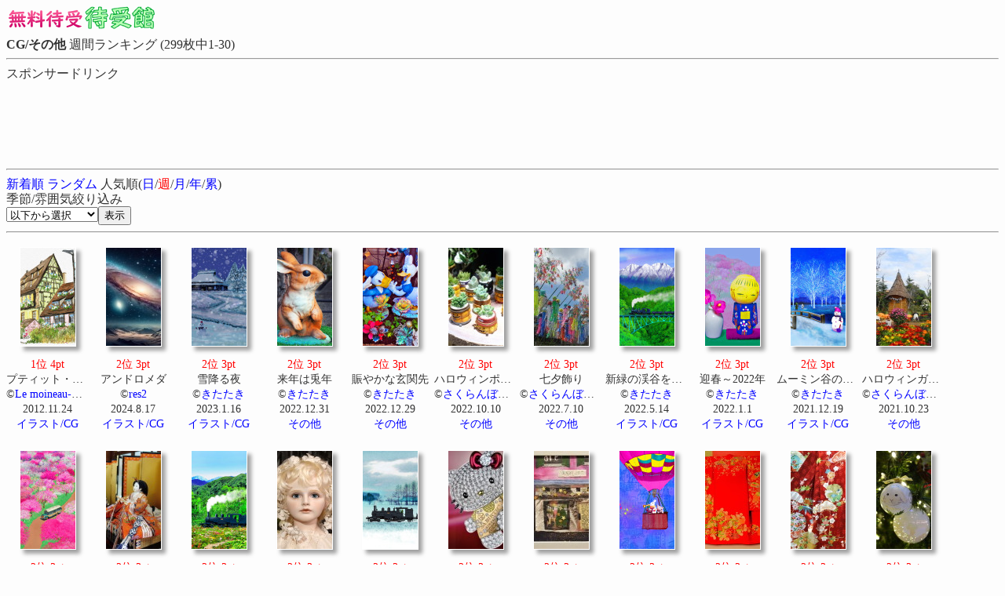

--- FILE ---
content_type: text/html
request_url: https://mb.kabegamikan.com/i/m.cgi?mode=week&select=etc
body_size: 17336
content:
<!DOCTYPE html>
<html lang="ja">
<head>
<meta HTTP-EQUIV="content-type" CONTENT="text/html; charset=UTF-8">
<title>CG/その他 - 無料待ち受け週間ランキング - 待受館</title>
<style>
<!--
body		{font-size:16px;line-height:120%;color:#333333;background-color:#FDFDFD;}
a:link		{text-decoration:none;color:#0000FF;}
a:visited	{text-decoration:none;color:#800080;}
a:hover		{color:red;text-decoration:underline;}
.item		{font-size:14px;width:105px;display:inline-block;text-align:center;overflow:hidden;text-overflow:ellipsis;white-space:nowrap;line-height:140%;margin:10px 0;}
div.sum img {
	box-shadow:5px 5px 5px 0 #A0A0A0;position:relative;border: 1px solid #FFF;
	margin-bottom:8px;
}
a.sum:hover img {top:1px;left:1px;box-shadow:4px 4px 5px 0 #A0A0A0;}
a.sum img {position:relative;border: 1px solid #FFF;}

-->
</style>
</head>
<body>
<div style="margin:5px 0;"><a href="/"><img src="/i/image/logo.gif" width="190" height="30" alt="待受館"></a></div>
<strong>CG/その他</strong>
週間ランキング
(299枚中1-30)<hr>
スポンサードリンク<br>
<script async src="//pagead2.googlesyndication.com/pagead/js/adsbygoogle.js"></script>
<!-- 待受館スマホ 320x100 -->
<ins class="adsbygoogle"
     style="display:inline-block;width:320px;height:100px"
     data-ad-client="ca-pub-4686181474713457"
     data-ad-slot="9481183185"></ins>
<script>
(adsbygoogle = window.adsbygoogle || []).push({});
</script>
<hr><a href=./m.cgi?&select=etc>新着順</a> <a href="./m.cgi?mode=rand&select=etc">ランダム</a> 人気順(<a href=./m.cgi?mode=day&select=etc>日</a>/<span style="color:red;">週</span>/<a href=./m.cgi?mode=month&select=etc>月</a>/<a href=./m.cgi?mode=year&select=etc>年</a>/<a href=./m.cgi?mode=all&select=etc>累</a>)<br>
<form action="./m.cgi" style="margin:0">
季節/雰囲気絞り込み<br>
<input type="hidden" name="mode" value="week">
<input type="hidden" name="select" value="etc">
<select name="kt1">
<option value="">以下から選択</option>
<option value="haru">春</option>
<option value="natsu">夏</option>
<option value="aki">秋</option>
<option value="fuyu">冬</option>
<option value="etc1">季節感なし</option>
<option value="kri">きれい</option>
<option value="kwi">可愛い/ほのぼの</option>
<option value="cool">クール/Art</option>
<option value="humor">ユーモア</option>
</select><input type="submit" value="表示"></form>
<hr><div class="item">
 <div class=sum><a href="./m.cgi?iul=i%2freg%2fimg%2f19448%2ejpg" class="sum"><img src="../i/reg/img/s/19448.jpg" height="125" alt="プティット・ヴニーズ地区の家並"></a></div>
 <div style="color:#FF0000;">1位 4pt</div>
 プティット・ヴニーズ地区の家並<br>
 &copy;<a href="./m.cgi?key=Le%20moineau%2d%e3%81%99%e3%81%9a%e3%82%81%e3%81%ae%e3%81%8a%e3%82%84%e3%81%a9%2d&amp;ko=1">Le moineau-すずめのおやど-</a><br>2012.11.24
 <div class="small"><a href="./m.cgi?select=etc_1">イラスト/CG</a></div>
 </div>
<div class="item">
 <div class=sum><a href="./m.cgi?iul=i%2freg%2fimg%2f76476%2ejpg" class="sum"><img src="../i/reg/img/s/76476.jpg" height="125" alt="アンドロメダ"></a></div>
 <div style="color:#FF0000;">2位 3pt</div>
 アンドロメダ<br>
 &copy;<a href="./m.cgi?key=res2&amp;ko=1">res2</a><br>2024.8.17
 <div class="small"><a href="./m.cgi?select=etc_1">イラスト/CG</a></div>
 </div>
<div class="item">
 <div class=sum><a href="./m.cgi?iul=i%2freg%2fimg%2f70418%2ejpg" class="sum"><img src="../i/reg/img/s/70418.jpg" height="125" alt="雪降る夜"></a></div>
 <div style="color:#FF0000;">2位 3pt</div>
 雪降る夜<br>
 &copy;<a href="./m.cgi?key=%e3%81%8d%e3%81%9f%e3%81%9f%e3%81%8d&amp;ko=1">きたたき</a><br>2023.1.16
 <div class="small"><a href="./m.cgi?select=etc_1">イラスト/CG</a></div>
 </div>
<div class="item">
 <div class=sum><a href="./m.cgi?iul=i%2freg%2fimg%2f70208%2ejpg" class="sum"><img src="../i/reg/img/s/70208.jpg" height="125" alt="来年は兎年"></a></div>
 <div style="color:#FF0000;">2位 3pt</div>
 来年は兎年<br>
 &copy;<a href="./m.cgi?key=%e3%81%8d%e3%81%9f%e3%81%9f%e3%81%8d&amp;ko=1">きたたき</a><br>2022.12.31
 <div class="small"><a href="./m.cgi?select=etc_etc">その他</a></div>
 </div>
<div class="item">
 <div class=sum><a href="./m.cgi?iul=i%2freg%2fimg%2f70180%2ejpg" class="sum"><img src="../i/reg/img/s/70180.jpg" height="125" alt="賑やかな玄関先"></a></div>
 <div style="color:#FF0000;">2位 3pt</div>
 賑やかな玄関先<br>
 &copy;<a href="./m.cgi?key=%e3%81%8d%e3%81%9f%e3%81%9f%e3%81%8d&amp;ko=1">きたたき</a><br>2022.12.29
 <div class="small"><a href="./m.cgi?select=etc_etc">その他</a></div>
 </div>
<div class="item">
 <div class=sum><a href="./m.cgi?iul=i%2freg%2fimg%2f69328%2ejpg" class="sum"><img src="../i/reg/img/s/69328.jpg" height="125" alt="ハロウィンポット"></a></div>
 <div style="color:#FF0000;">2位 3pt</div>
 ハロウィンポット<br>
 &copy;<a href="./m.cgi?key=%e3%81%95%e3%81%8f%e3%82%89%e3%82%93%e3%81%bc%e3%82%a6%e3%82%b5%e3%82%ae&amp;ko=1">さくらんぼウサギ</a><br>2022.10.10
 <div class="small"><a href="./m.cgi?select=etc_etc">その他</a></div>
 </div>
<div class="item">
 <div class=sum><a href="./m.cgi?iul=i%2freg%2fimg%2f68335%2ejpg" class="sum"><img src="../i/reg/img/s/68335.jpg" height="125" alt="七夕飾り"></a></div>
 <div style="color:#FF0000;">2位 3pt</div>
 七夕飾り<br>
 &copy;<a href="./m.cgi?key=%e3%81%95%e3%81%8f%e3%82%89%e3%82%93%e3%81%bc%e3%82%a6%e3%82%b5%e3%82%ae&amp;ko=1">さくらんぼウサギ</a><br>2022.7.10
 <div class="small"><a href="./m.cgi?select=etc_etc">その他</a></div>
 </div>
<div class="item">
 <div class=sum><a href="./m.cgi?iul=i%2freg%2fimg%2f67702%2ejpg" class="sum"><img src="../i/reg/img/s/67702.jpg" height="125" alt="新緑の渓谷を行く"></a></div>
 <div style="color:#FF0000;">2位 3pt</div>
 新緑の渓谷を行く<br>
 &copy;<a href="./m.cgi?key=%e3%81%8d%e3%81%9f%e3%81%9f%e3%81%8d&amp;ko=1">きたたき</a><br>2022.5.14
 <div class="small"><a href="./m.cgi?select=etc_1">イラスト/CG</a></div>
 </div>
<div class="item">
 <div class=sum><a href="./m.cgi?iul=i%2freg%2fimg%2f66240%2ejpg" class="sum"><img src="../i/reg/img/s/66240.jpg" height="125" alt="迎春～2022年"></a></div>
 <div style="color:#FF0000;">2位 3pt</div>
 迎春～2022年<br>
 &copy;<a href="./m.cgi?key=%e3%81%8d%e3%81%9f%e3%81%9f%e3%81%8d&amp;ko=1">きたたき</a><br>2022.1.1
 <div class="small"><a href="./m.cgi?select=etc_1">イラスト/CG</a></div>
 </div>
<div class="item">
 <div class=sum><a href="./m.cgi?iul=i%2freg%2fimg%2f66110%2ejpg" class="sum"><img src="../i/reg/img/s/66110.jpg" height="125" alt="ムーミン谷のクリスマス"></a></div>
 <div style="color:#FF0000;">2位 3pt</div>
 ムーミン谷のクリスマス<br>
 &copy;<a href="./m.cgi?key=%e3%81%8d%e3%81%9f%e3%81%9f%e3%81%8d&amp;ko=1">きたたき</a><br>2021.12.19
 <div class="small"><a href="./m.cgi?select=etc_1">イラスト/CG</a></div>
 </div>
<div class="item">
 <div class=sum><a href="./m.cgi?iul=i%2freg%2fimg%2f65535%2ejpg" class="sum"><img src="../i/reg/img/s/65535.jpg" height="125" alt="ハロウィンガーデン"></a></div>
 <div style="color:#FF0000;">2位 3pt</div>
 ハロウィンガーデン<br>
 &copy;<a href="./m.cgi?key=%e3%81%95%e3%81%8f%e3%82%89%e3%82%93%e3%81%bc%e3%82%a6%e3%82%b5%e3%82%ae&amp;ko=1">さくらんぼウサギ</a><br>2021.10.23
 <div class="small"><a href="./m.cgi?select=etc_etc">その他</a></div>
 </div>
<div class="item">
 <div class=sum><a href="./m.cgi?iul=i%2freg%2fimg%2f63524%2ejpg" class="sum"><img src="../i/reg/img/s/63524.jpg" height="125" alt="春の遠足"></a></div>
 <div style="color:#FF0000;">2位 3pt</div>
 春の遠足<br>
 &copy;<a href="./m.cgi?key=%e3%81%8d%e3%81%9f%e3%81%9f%e3%81%8d&amp;ko=1">きたたき</a><br>2021.3.24
 <div class="small"><a href="./m.cgi?select=etc_1">イラスト/CG</a></div>
 </div>
<div class="item">
 <div class=sum><a href="./m.cgi?iul=i%2freg%2fimg%2f63259%2ejpg" class="sum"><img src="../i/reg/img/s/63259.jpg" height="125" alt="ひな人形"></a></div>
 <div style="color:#FF0000;">2位 3pt</div>
 ひな人形<br>
 &copy;<a href="./m.cgi?key=%e3%81%95%e3%81%8f%e3%82%89%e3%82%93%e3%81%bc%e3%82%a6%e3%82%b5%e3%82%ae&amp;ko=1">さくらんぼウサギ</a><br>2021.2.23
 <div class="small"><a href="./m.cgi?select=etc_etc">その他</a></div>
 </div>
<div class="item">
 <div class=sum><a href="./m.cgi?iul=i%2freg%2fimg%2f60255%2ejpg" class="sum"><img src="../i/reg/img/s/60255.jpg" height="125" alt="夏山 お花畑 蒸気機関車"></a></div>
 <div style="color:#FF0000;">2位 3pt</div>
 夏山 お花畑 蒸気機関車<br>
 &copy;<a href="./m.cgi?key=%e3%81%8d%e3%81%9f%e3%81%9f%e3%81%8d&amp;ko=1">きたたき</a><br>2020.5.4
 <div class="small"><a href="./m.cgi?select=etc_1">イラスト/CG</a></div>
 </div>
<div class="item">
 <div class=sum><a href="./m.cgi?iul=i%2freg%2fimg%2f59611%2ejpg" class="sum"><img src="../i/reg/img/s/59611.jpg" height="125" alt="西洋人形"></a></div>
 <div style="color:#FF0000;">2位 3pt</div>
 西洋人形<br>
 &copy;<a href="./m.cgi?key=SAM%27S%20MATERIALS&amp;ko=1">SAM'S MATERIALS</a><br>2020.3.10
 <div class="small"><a href="./m.cgi?select=etc_etc">その他</a></div>
 </div>
<div class="item">
 <div class=sum><a href="./m.cgi?iul=i%2freg%2fimg%2f59219%2ejpg" class="sum"><img src="../i/reg/img/s/59219.jpg" height="125" alt="冬空 雪野原 蒸気機関車"></a></div>
 <div style="color:#FF0000;">2位 3pt</div>
 冬空 雪野原 蒸気機関車<br>
 &copy;<a href="./m.cgi?key=%e3%81%8d%e3%81%9f%e3%81%9f%e3%81%8d&amp;ko=1">きたたき</a><br>2020.2.3
 <div class="small"><a href="./m.cgi?select=etc_1">イラスト/CG</a></div>
 </div>
<div class="item">
 <div class=sum><a href="./m.cgi?iul=i%2freg%2fimg%2f58942%2ejpg" class="sum"><img src="../i/reg/img/s/58942.jpg" height="125" alt="キティーちゃんのブローチ"></a></div>
 <div style="color:#FF0000;">2位 3pt</div>
 キティーちゃんのブローチ<br>
 &copy;<a href="./m.cgi?key=SAM%27S%20MATERIALS&amp;ko=1">SAM'S MATERIALS</a><br>2020.1.9
 <div class="small"><a href="./m.cgi?select=etc_etc">その他</a></div>
 </div>
<div class="item">
 <div class=sum><a href="./m.cgi?iul=i%2freg%2fimg%2f58134%2ejpg" class="sum"><img src="../i/reg/img/s/58134.jpg" height="125" alt="小山恵稔作品展"></a></div>
 <div style="color:#FF0000;">2位 3pt</div>
 小山恵稔作品展<br>
 &copy;<a href="./m.cgi?key=%e5%af%8c%e5%af%85&amp;ko=1">富寅</a><br>2019.11.13
 <div class="small"><a href="./m.cgi?select=etc_etc">その他</a></div>
 </div>
<div class="item">
 <div class=sum><a href="./m.cgi?iul=i%2freg%2fimg%2f57950%2ejpg" class="sum"><img src="../i/reg/img/s/57950.jpg" height="125" alt="Music Balloon"></a></div>
 <div style="color:#FF0000;">2位 3pt</div>
 Music Balloon<br>
 &copy;<a href="./m.cgi?key=%e3%81%8d%e3%81%9f%e3%81%9f%e3%81%8d&amp;ko=1">きたたき</a><br>2019.11.1
 <div class="small"><a href="./m.cgi?select=etc_1">イラスト/CG</a></div>
 </div>
<div class="item">
 <div class=sum><a href="./m.cgi?iul=i%2freg%2fimg%2f53360%2ejpg" class="sum"><img src="../i/reg/img/s/53360.jpg" height="125" alt="着物"></a></div>
 <div style="color:#FF0000;">2位 3pt</div>
 着物<br>
 &copy;<a href="./m.cgi?key=SAM%27S%20MATERIALS&amp;ko=1">SAM'S MATERIALS</a><br>2018.12.30
 <div class="small"><a href="./m.cgi?select=etc_etc">その他</a></div>
 </div>
<div class="item">
 <div class=sum><a href="./m.cgi?iul=i%2freg%2fimg%2f53351%2ejpg" class="sum"><img src="../i/reg/img/s/53351.jpg" height="125" alt="振り袖"></a></div>
 <div style="color:#FF0000;">2位 3pt</div>
 振り袖<br>
 &copy;<a href="./m.cgi?key=SAM%27S%20MATERIALS&amp;ko=1">SAM'S MATERIALS</a><br>2018.12.29
 <div class="small"><a href="./m.cgi?select=etc_etc">その他</a></div>
 </div>
<div class="item">
 <div class=sum><a href="./m.cgi?iul=i%2freg%2fimg%2f52864%2ejpg" class="sum"><img src="../i/reg/img/s/52864.jpg" height="125" alt="オペラシテーにて"></a></div>
 <div style="color:#FF0000;">2位 3pt</div>
 オペラシテーにて<br>
 &copy;<a href="./m.cgi?key=SAM%27S%20MATERIALS&amp;ko=1">SAM'S MATERIALS</a><br>2018.12.3
 <div class="small"><a href="./m.cgi?select=etc_etc">その他</a></div>
 </div>
<div class="item">
 <div class=sum><a href="./m.cgi?iul=i%2freg%2fimg%2f52788%2ejpg" class="sum"><img src="../i/reg/img/s/52788.jpg" height="125" alt="ジオラマ～クリスマス～"></a></div>
 <div style="color:#FF0000;">2位 3pt</div>
 ジオラマ～クリスマス～<br>
 &copy;<a href="./m.cgi?key=%e3%81%8d%e3%81%9f%e3%81%9f%e3%81%8d&amp;ko=1">きたたき</a><br>2018.11.29
 <div class="small"><a href="./m.cgi?select=etc_etc">その他</a></div>
 </div>
<div class="item">
 <div class=sum><a href="./m.cgi?iul=i%2freg%2fimg%2f51565%2ejpg" class="sum"><img src="../i/reg/img/s/51565.jpg" height="125" alt="浅草寺宝蔵門の大わらじ"></a></div>
 <div style="color:#FF0000;">2位 3pt</div>
 浅草寺宝蔵門の大わらじ<br>
 &copy;<a href="./m.cgi?key=SAM%27S%20MATERIALS&amp;ko=1">SAM'S MATERIALS</a><br>2018.9.22
 <div class="small"><a href="./m.cgi?select=etc_etc">その他</a></div>
 </div>
<div class="item">
 <div class=sum><a href="./m.cgi?iul=i%2freg%2fimg%2f50792%2ejpg" class="sum"><img src="../i/reg/img/s/50792.jpg" height="125" alt="夏休み"></a></div>
 <div style="color:#FF0000;">2位 3pt</div>
 夏休み<br>
 &copy;<a href="./m.cgi?key=%e3%81%8d%e3%81%9f%e3%81%9f%e3%81%8d&amp;ko=1">きたたき</a><br>2018.8.11
 <div class="small"><a href="./m.cgi?select=etc_1">イラスト/CG</a></div>
 </div>
<div class="item">
 <div class=sum><a href="./m.cgi?iul=i%2freg%2fimg%2f49763%2ejpg" class="sum"><img src="../i/reg/img/s/49763.jpg" height="125" alt="古絵葉書を見つけた。"></a></div>
 <div style="color:#FF0000;">2位 3pt</div>
 古絵葉書を見つけた。<br>
 &copy;<a href="./m.cgi?key=%e5%af%8c%e5%af%85&amp;ko=1">富寅</a><br>2018.6.15
 <div class="small"><a href="./m.cgi?select=etc_1">イラスト/CG</a></div>
 </div>
<div class="item">
 <div class=sum><a href="./m.cgi?iul=i%2freg%2fimg%2f49407%2ejpg" class="sum"><img src="../i/reg/img/s/49407.jpg" height="125" alt="もうすぐ海開き"></a></div>
 <div style="color:#FF0000;">2位 3pt</div>
 もうすぐ海開き<br>
 &copy;<a href="./m.cgi?key=%e5%af%8c%e5%af%85&amp;ko=1">富寅</a><br>2018.5.29
 <div class="small"><a href="./m.cgi?select=etc_1">イラスト/CG</a></div>
 </div>
<div class="item">
 <div class=sum><a href="./m.cgi?iul=i%2freg%2fimg%2f49139%2ejpg" class="sum"><img src="../i/reg/img/s/49139.jpg" height="125" alt="紫陽花の季節"></a></div>
 <div style="color:#FF0000;">2位 3pt</div>
 紫陽花の季節<br>
 &copy;<a href="./m.cgi?key=%e3%81%8d%e3%81%9f%e3%81%9f%e3%81%8d&amp;ko=1">きたたき</a><br>2018.5.18
 <div class="small"><a href="./m.cgi?select=etc_1">イラスト/CG</a></div>
 </div>
<div class="item">
 <div class=sum><a href="./m.cgi?iul=i%2freg%2fimg%2f48655%2ejpg" class="sum"><img src="../i/reg/img/s/48655.jpg" height="125" alt="ブリヂストン美術館展"></a></div>
 <div style="color:#FF0000;">2位 3pt</div>
 ブリヂストン美術館展<br>
 &copy;<a href="./m.cgi?key=%e5%af%8c%e5%af%85&amp;ko=1">富寅</a><br>2018.4.25
 <div class="small"><a href="./m.cgi?select=etc_1">イラスト/CG</a></div>
 </div>
<div class="item">
 <div class=sum><a href="./m.cgi?iul=i%2freg%2fimg%2f47612%2ejpg" class="sum"><img src="../i/reg/img/s/47612.jpg" height="125" alt="春の農家"></a></div>
 <div style="color:#FF0000;">2位 3pt</div>
 春の農家<br>
 &copy;<a href="./m.cgi?key=%e3%81%8d%e3%81%9f%e3%81%9f%e3%81%8d&amp;ko=1">きたたき</a><br>2018.3.11
 <div class="small"><a href="./m.cgi?select=etc_1">イラスト/CG</a></div>
 </div>
<div>総DL数453</div>
<div><a href="./m.cgi?st=30&mode=week&select=etc">次へ ></a></div><hr>スポンサードリンク<br>
<script async src="//pagead2.googlesyndication.com/pagead/js/adsbygoogle.js"></script>
<!-- 待受館スマホ 300x250 -->
<ins class="adsbygoogle"
     style="display:inline-block;width:300px;height:250px"
     data-ad-client="ca-pub-4686181474713457"
     data-ad-slot="6915093588"></ins>
<script>
(adsbygoogle = window.adsbygoogle || []).push({});
</script>
<hr>CG/その他の最近見られた画像<br>
<a href="/i/m.cgi?iul=i%2freg%2fimg%2f35003%2ejpg" target="_top"><img src="/i/reg/img/s/35003.jpg" height="125" style="margin:1px" title="岩肌と斜陽" alt="岩肌と斜陽"></a>
<a href="/i/m.cgi?iul=i%2freg%2fimg%2f33881%2ejpg" target="_top"><img src="/i/reg/img/s/33881.jpg" height="125" style="margin:1px" title="天赦園" alt="天赦園"></a>
<a href="/i/m.cgi?iul=i%2freg%2fimg%2f57950%2ejpg" target="_top"><img src="/i/reg/img/s/57950.jpg" height="125" style="margin:1px" title="Music Balloon" alt="Music Balloon"></a>
<a href="/i/m.cgi?iul=i%2freg%2fimg%2f58750%2ejpg" target="_top"><img src="/i/reg/img/s/58750.jpg" height="125" style="margin:1px" title="クリスマスの夢" alt="クリスマスの夢"></a>
<hr>
<a href="/i/r/index.cgi?mode=UPadd">待受館登録</a>&nbsp;
<a href="/i/r/index.cgi?mode=UPsp">画像加工</a><br>
<a href="./caution.htm">説明＆注意事項</a><br>
<a href="/i/f/">お問い合わせ</a><br>
<a href="/">ホーム</a><br>
</body></html>


--- FILE ---
content_type: text/html; charset=utf-8
request_url: https://www.google.com/recaptcha/api2/aframe
body_size: 264
content:
<!DOCTYPE HTML><html><head><meta http-equiv="content-type" content="text/html; charset=UTF-8"></head><body><script nonce="gwScvyQq9cql4topgay5YA">/** Anti-fraud and anti-abuse applications only. See google.com/recaptcha */ try{var clients={'sodar':'https://pagead2.googlesyndication.com/pagead/sodar?'};window.addEventListener("message",function(a){try{if(a.source===window.parent){var b=JSON.parse(a.data);var c=clients[b['id']];if(c){var d=document.createElement('img');d.src=c+b['params']+'&rc='+(localStorage.getItem("rc::a")?sessionStorage.getItem("rc::b"):"");window.document.body.appendChild(d);sessionStorage.setItem("rc::e",parseInt(sessionStorage.getItem("rc::e")||0)+1);localStorage.setItem("rc::h",'1769235007979');}}}catch(b){}});window.parent.postMessage("_grecaptcha_ready", "*");}catch(b){}</script></body></html>